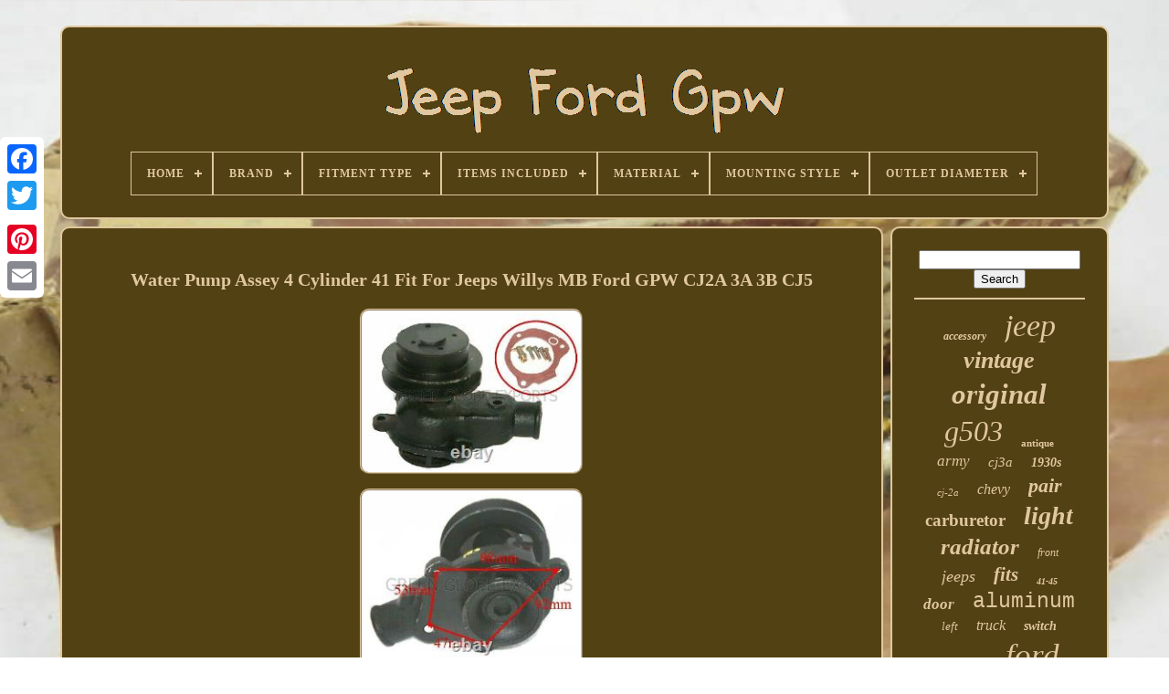

--- FILE ---
content_type: text/html
request_url: https://chryslerjeepfordgpw.com/en/water_pump_assey_4_cylinder_41_fit_for_jeeps_willys_mb_ford_gpw_cj2a_3a_3b_cj5.html
body_size: 4922
content:
<!doctype   html>

  

   <html>

	



<head> 


			
<title> 	
   
Water Pump Assey 4 Cylinder 41 Fit For Jeeps Willys Mb Ford Gpw Cj2a 3a 3b Cj5	 </title> 
	
   	  <link type="image/png"	rel="icon"   href="https://chryslerjeepfordgpw.com/favicon.png">
	


 

<!--****************************************************************************************************************************************

        META

****************************************************************************************************************************************-->
<meta content="text/html; charset=UTF-8"  http-equiv="content-type"> 



	 

<meta  name="viewport" content="width=device-width, initial-scale=1">
      
	
	
 <link  type="text/css" rel="stylesheet"	href="https://chryslerjeepfordgpw.com/lejo.css"> 
		
 	
<link rel="stylesheet"	type="text/css"  href="https://chryslerjeepfordgpw.com/fyzijuf.css">

 

	

    <script  type="text/javascript"  src="https://code.jquery.com/jquery-latest.min.js">
 
  </script>  	 


	
  <script   type="text/javascript"   src="https://chryslerjeepfordgpw.com/nifane.js">	
  	</script>	 

	 	<script src="https://chryslerjeepfordgpw.com/toguxawevy.js"  type="text/javascript"> 

  </script>
   

	

<script src="https://chryslerjeepfordgpw.com/xineruka.js" async type="text/javascript"> 
 
</script> 
 
	
 	
<script type="text/javascript"  src="https://chryslerjeepfordgpw.com/kipalahywi.js" async> 
	</script>  	
	
			 

<script  type="text/javascript">	   
 var a2a_config = a2a_config || {};a2a_config.no_3p = 1;
	</script>	 

	
		<script   type="text/javascript">	  	


	window.onload = function ()
	{
		sesuxomotu('byqivor', 'Search', 'https://chryslerjeepfordgpw.com/en/search.php');
		cawovysypi("wokefudih.php","hcuc", "Water Pump Assey 4 Cylinder 41 Fit For Jeeps Willys Mb Ford Gpw Cj2a 3a 3b Cj5");
		
		
	}
	 
</script>  
 		
	</head> 		  
  	
  
<body	data-id="134729561829">



	
<!--****************************************************************************************************************************************-->
<div	class="a2a_kit a2a_kit_size_32 a2a_floating_style a2a_vertical_style" style="left:0px; top:150px;">	 
		

<a class="a2a_button_facebook"></a>
 	 		
		 <a  class="a2a_button_twitter">		</a>  
			 
<a   class="a2a_button_google_plus">
</a>   	 	
		 
<a  class="a2a_button_pinterest"> </a>

			<a  class="a2a_button_email">
</a>

  
	 	
</div>  

		  <div id="kosihejo">  	 
		 
 
<div   id="zimykiz">



	 	   
			 <a href="https://chryslerjeepfordgpw.com/en/">		<img alt="Jeep Ford Gpw"   src="https://chryslerjeepfordgpw.com/en/jeep_ford_gpw.gif">	


 
</a>	
 

			
<div id='timerec' class='align-center'>
<ul>
<li class='has-sub'><a href='https://chryslerjeepfordgpw.com/en/'><span>Home</span></a>
<ul>
	<li><a href='https://chryslerjeepfordgpw.com/en/all_items_jeep_ford_gpw.html'><span>All items</span></a></li>
	<li><a href='https://chryslerjeepfordgpw.com/en/recent_items_jeep_ford_gpw.html'><span>Recent items</span></a></li>
	<li><a href='https://chryslerjeepfordgpw.com/en/most_viewed_items_jeep_ford_gpw.html'><span>Most viewed items</span></a></li>
	<li><a href='https://chryslerjeepfordgpw.com/en/latest_videos_jeep_ford_gpw.html'><span>Latest videos</span></a></li>
</ul>
</li>

<li class='has-sub'><a href='https://chryslerjeepfordgpw.com/en/brand/'><span>Brand</span></a>
<ul>
	<li><a href='https://chryslerjeepfordgpw.com/en/brand/aespares.html'><span>Aespares (83)</span></a></li>
	<li><a href='https://chryslerjeepfordgpw.com/en/brand/aftermarket.html'><span>Aftermarket (119)</span></a></li>
	<li><a href='https://chryslerjeepfordgpw.com/en/brand/aftermarket_product.html'><span>Aftermarket Product (29)</span></a></li>
	<li><a href='https://chryslerjeepfordgpw.com/en/brand/aftermarket_products.html'><span>Aftermarket Products (78)</span></a></li>
	<li><a href='https://chryslerjeepfordgpw.com/en/brand/alloyworks.html'><span>Alloyworks (80)</span></a></li>
	<li><a href='https://chryslerjeepfordgpw.com/en/brand/asi_performance.html'><span>Asi Performance (77)</span></a></li>
	<li><a href='https://chryslerjeepfordgpw.com/en/brand/autolite.html'><span>Autolite (27)</span></a></li>
	<li><a href='https://chryslerjeepfordgpw.com/en/brand/chevrolet.html'><span>Chevrolet (23)</span></a></li>
	<li><a href='https://chryslerjeepfordgpw.com/en/brand/custom.html'><span>Custom (23)</span></a></li>
	<li><a href='https://chryslerjeepfordgpw.com/en/brand/delco_remy.html'><span>Delco Remy (35)</span></a></li>
	<li><a href='https://chryslerjeepfordgpw.com/en/brand/factory_oem.html'><span>Factory / Oem (55)</span></a></li>
	<li><a href='https://chryslerjeepfordgpw.com/en/brand/fongoff.html'><span>Fongoff (87)</span></a></li>
	<li><a href='https://chryslerjeepfordgpw.com/en/brand/ford.html'><span>Ford (284)</span></a></li>
	<li><a href='https://chryslerjeepfordgpw.com/en/brand/ford_gpw.html'><span>Ford Gpw (37)</span></a></li>
	<li><a href='https://chryslerjeepfordgpw.com/en/brand/henkyo.html'><span>Henkyo (27)</span></a></li>
	<li><a href='https://chryslerjeepfordgpw.com/en/brand/jeep.html'><span>Jeep (34)</span></a></li>
	<li><a href='https://chryslerjeepfordgpw.com/en/brand/md_juan.html'><span>Md Juan (21)</span></a></li>
	<li><a href='https://chryslerjeepfordgpw.com/en/brand/oem.html'><span>Oem (30)</span></a></li>
	<li><a href='https://chryslerjeepfordgpw.com/en/brand/stewart_warner.html'><span>Stewart Warner (22)</span></a></li>
	<li><a href='https://chryslerjeepfordgpw.com/en/brand/willys.html'><span>Willys (50)</span></a></li>
	<li><a href='https://chryslerjeepfordgpw.com/en/recent_items_jeep_ford_gpw.html'>Other (2884)</a></li>
</ul>
</li>

<li class='has-sub'><a href='https://chryslerjeepfordgpw.com/en/fitment_type/'><span>Fitment Type</span></a>
<ul>
	<li><a href='https://chryslerjeepfordgpw.com/en/fitment_type/direct_replacement.html'><span>Direct Replacement (227)</span></a></li>
	<li><a href='https://chryslerjeepfordgpw.com/en/fitment_type/performance_custom.html'><span>Performance / Custom (26)</span></a></li>
	<li><a href='https://chryslerjeepfordgpw.com/en/recent_items_jeep_ford_gpw.html'>Other (3852)</a></li>
</ul>
</li>

<li class='has-sub'><a href='https://chryslerjeepfordgpw.com/en/items_included/'><span>Items Included</span></a>
<ul>
	<li><a href='https://chryslerjeepfordgpw.com/en/items_included/as_pics.html'><span>As Pics (2)</span></a></li>
	<li><a href='https://chryslerjeepfordgpw.com/en/items_included/bolt.html'><span>Bolt (3)</span></a></li>
	<li><a href='https://chryslerjeepfordgpw.com/en/items_included/bolt_nun_with_tags.html'><span>Bolt Nun With Tags (2)</span></a></li>
	<li><a href='https://chryslerjeepfordgpw.com/en/items_included/bolt_tag.html'><span>Bolt, Tag (4)</span></a></li>
	<li><a href='https://chryslerjeepfordgpw.com/en/items_included/bracket.html'><span>Bracket (5)</span></a></li>
	<li><a href='https://chryslerjeepfordgpw.com/en/items_included/bulbs.html'><span>Bulbs (28)</span></a></li>
	<li><a href='https://chryslerjeepfordgpw.com/en/items_included/cap.html'><span>Cap (254)</span></a></li>
	<li><a href='https://chryslerjeepfordgpw.com/en/items_included/cap_radiator.html'><span>Cap, Radiator (6)</span></a></li>
	<li><a href='https://chryslerjeepfordgpw.com/en/items_included/cap_shroud_fan.html'><span>Cap, Shroud Fan (3)</span></a></li>
	<li><a href='https://chryslerjeepfordgpw.com/en/items_included/cat_eye.html'><span>Cat Eye (2)</span></a></li>
	<li><a href='https://chryslerjeepfordgpw.com/en/items_included/complete_seat_set.html'><span>Complete Seat Set (2)</span></a></li>
	<li><a href='https://chryslerjeepfordgpw.com/en/items_included/gasket.html'><span>Gasket (23)</span></a></li>
	<li><a href='https://chryslerjeepfordgpw.com/en/items_included/hinge_attached.html'><span>Hinge Attached (3)</span></a></li>
	<li><a href='https://chryslerjeepfordgpw.com/en/items_included/mounting_hardware.html'><span>Mounting Hardware (24)</span></a></li>
	<li><a href='https://chryslerjeepfordgpw.com/en/items_included/radiator_cap.html'><span>Radiator, Cap (7)</span></a></li>
	<li><a href='https://chryslerjeepfordgpw.com/en/items_included/steering_wheel.html'><span>Steering Wheel (5)</span></a></li>
	<li><a href='https://chryslerjeepfordgpw.com/en/items_included/temperature_gauge.html'><span>Temperature Gauge (2)</span></a></li>
	<li><a href='https://chryslerjeepfordgpw.com/en/recent_items_jeep_ford_gpw.html'>Other (3730)</a></li>
</ul>
</li>

<li class='has-sub'><a href='https://chryslerjeepfordgpw.com/en/material/'><span>Material</span></a>
<ul>
	<li><a href='https://chryslerjeepfordgpw.com/en/material/alloy.html'><span>Alloy (4)</span></a></li>
	<li><a href='https://chryslerjeepfordgpw.com/en/material/alloy_aluminum.html'><span>Alloy, Aluminum (23)</span></a></li>
	<li><a href='https://chryslerjeepfordgpw.com/en/material/aluminium.html'><span>Aluminium (2)</span></a></li>
	<li><a href='https://chryslerjeepfordgpw.com/en/material/aluminum.html'><span>Aluminum (343)</span></a></li>
	<li><a href='https://chryslerjeepfordgpw.com/en/material/aluminum_brass.html'><span>Aluminum, Brass (11)</span></a></li>
	<li><a href='https://chryslerjeepfordgpw.com/en/material/aluminum_zinc.html'><span>Aluminum, Zinc (2)</span></a></li>
	<li><a href='https://chryslerjeepfordgpw.com/en/material/as_per_image.html'><span>As Per Image (2)</span></a></li>
	<li><a href='https://chryslerjeepfordgpw.com/en/material/canvas.html'><span>Canvas (87)</span></a></li>
	<li><a href='https://chryslerjeepfordgpw.com/en/material/carpet.html'><span>Carpet (3)</span></a></li>
	<li><a href='https://chryslerjeepfordgpw.com/en/material/cast_iron.html'><span>Cast Iron (2)</span></a></li>
	<li><a href='https://chryslerjeepfordgpw.com/en/material/galvanized_steel.html'><span>Galvanized Steel (13)</span></a></li>
	<li><a href='https://chryslerjeepfordgpw.com/en/material/hard_steel.html'><span>Hard Steel (12)</span></a></li>
	<li><a href='https://chryslerjeepfordgpw.com/en/material/leather.html'><span>Leather (3)</span></a></li>
	<li><a href='https://chryslerjeepfordgpw.com/en/material/metal.html'><span>Metal (10)</span></a></li>
	<li><a href='https://chryslerjeepfordgpw.com/en/material/metal_steel.html'><span>Metal Steel (30)</span></a></li>
	<li><a href='https://chryslerjeepfordgpw.com/en/material/metal_tin_oem_fomoco.html'><span>Metal Tin Oem Fomoco (6)</span></a></li>
	<li><a href='https://chryslerjeepfordgpw.com/en/material/stainless_steel.html'><span>Stainless Steel (5)</span></a></li>
	<li><a href='https://chryslerjeepfordgpw.com/en/material/steel.html'><span>Steel (109)</span></a></li>
	<li><a href='https://chryslerjeepfordgpw.com/en/material/steel_glass.html'><span>Steel & Glass (8)</span></a></li>
	<li><a href='https://chryslerjeepfordgpw.com/en/material/vinyl.html'><span>Vinyl (6)</span></a></li>
	<li><a href='https://chryslerjeepfordgpw.com/en/recent_items_jeep_ford_gpw.html'>Other (3424)</a></li>
</ul>
</li>

<li class='has-sub'><a href='https://chryslerjeepfordgpw.com/en/mounting_style/'><span>Mounting Style</span></a>
<ul>
	<li><a href='https://chryslerjeepfordgpw.com/en/mounting_style/bolt_on.html'><span>Bolt On (11)</span></a></li>
	<li><a href='https://chryslerjeepfordgpw.com/en/mounting_style/bolt_on.html'><span>Bolt-on (270)</span></a></li>
	<li><a href='https://chryslerjeepfordgpw.com/en/mounting_style/screw_on.html'><span>Screw-on (8)</span></a></li>
	<li><a href='https://chryslerjeepfordgpw.com/en/mounting_style/screws.html'><span>Screws (24)</span></a></li>
	<li><a href='https://chryslerjeepfordgpw.com/en/recent_items_jeep_ford_gpw.html'>Other (3792)</a></li>
</ul>
</li>

<li class='has-sub'><a href='https://chryslerjeepfordgpw.com/en/outlet_diameter/'><span>Outlet Diameter</span></a>
<ul>
	<li><a href='https://chryslerjeepfordgpw.com/en/outlet_diameter/1_1_2.html'><span>1 1 / 2\ (3)</span></a></li>
	<li><a href='https://chryslerjeepfordgpw.com/en/outlet_diameter/1_1_2in.html'><span>1 1 / 2in. (276)</span></a></li>
	<li><a href='https://chryslerjeepfordgpw.com/en/outlet_diameter/1_50.html'><span>1.50\ (9)</span></a></li>
	<li><a href='https://chryslerjeepfordgpw.com/en/outlet_diameter/1_5.html'><span>1.5\ (4)</span></a></li>
	<li><a href='https://chryslerjeepfordgpw.com/en/outlet_diameter/38mm.html'><span>38mm (3)</span></a></li>
	<li><a href='https://chryslerjeepfordgpw.com/en/recent_items_jeep_ford_gpw.html'>Other (3810)</a></li>
</ul>
</li>

</ul>
</div>

			
</div>

  	

		<div id="cecofit">  
			 
<div  id="lolozimiw">
   
					 
  <div	id="piwyzuwi">	 </div>

 

					
<h1 class="[base64]">Water Pump Assey 4 Cylinder 41 Fit For Jeeps Willys MB Ford GPW CJ2A 3A 3B CJ5
  

</h1>	 <br/>	 <img class="gm2n4n4" src="https://chryslerjeepfordgpw.com/en/uploads/Water_Pump_Assey_4_Cylinder_41_Fit_For_Jeeps_Willys_MB_Ford_GPW_CJ2A_3A_3B_CJ5_01_afhz.jpg" title="Water Pump Assey 4 Cylinder 41 Fit For Jeeps Willys MB Ford GPW CJ2A 3A 3B CJ5" alt="Water Pump Assey 4 Cylinder 41 Fit For Jeeps Willys MB Ford GPW CJ2A 3A 3B CJ5"/>

	 <br/>
 	<img class="gm2n4n4" src="https://chryslerjeepfordgpw.com/en/uploads/Water_Pump_Assey_4_Cylinder_41_Fit_For_Jeeps_Willys_MB_Ford_GPW_CJ2A_3A_3B_CJ5_02_prww.jpg" title="Water Pump Assey 4 Cylinder 41 Fit For Jeeps Willys MB Ford GPW CJ2A 3A 3B CJ5" alt="Water Pump Assey 4 Cylinder 41 Fit For Jeeps Willys MB Ford GPW CJ2A 3A 3B CJ5"/> <br/>  	  <img class="gm2n4n4" src="https://chryslerjeepfordgpw.com/en/uploads/Water_Pump_Assey_4_Cylinder_41_Fit_For_Jeeps_Willys_MB_Ford_GPW_CJ2A_3A_3B_CJ5_03_fvzx.jpg" title="Water Pump Assey 4 Cylinder 41 Fit For Jeeps Willys MB Ford GPW CJ2A 3A 3B CJ5" alt="Water Pump Assey 4 Cylinder 41 Fit For Jeeps Willys MB Ford GPW CJ2A 3A 3B CJ5"/><br/> 
<img class="gm2n4n4" src="https://chryslerjeepfordgpw.com/en/uploads/Water_Pump_Assey_4_Cylinder_41_Fit_For_Jeeps_Willys_MB_Ford_GPW_CJ2A_3A_3B_CJ5_04_rub.jpg" title="Water Pump Assey 4 Cylinder 41 Fit For Jeeps Willys MB Ford GPW CJ2A 3A 3B CJ5" alt="Water Pump Assey 4 Cylinder 41 Fit For Jeeps Willys MB Ford GPW CJ2A 3A 3B CJ5"/>
    <br/>	 		 <img class="gm2n4n4" src="https://chryslerjeepfordgpw.com/en/uploads/Water_Pump_Assey_4_Cylinder_41_Fit_For_Jeeps_Willys_MB_Ford_GPW_CJ2A_3A_3B_CJ5_05_apu.jpg" title="Water Pump Assey 4 Cylinder 41 Fit For Jeeps Willys MB Ford GPW CJ2A 3A 3B CJ5" alt="Water Pump Assey 4 Cylinder 41 Fit For Jeeps Willys MB Ford GPW CJ2A 3A 3B CJ5"/>		
<br/> 	
<br/>

<img class="gm2n4n4" src="https://chryslerjeepfordgpw.com/en/nelolur.gif" title="Water Pump Assey 4 Cylinder 41 Fit For Jeeps Willys MB Ford GPW CJ2A 3A 3B CJ5" alt="Water Pump Assey 4 Cylinder 41 Fit For Jeeps Willys MB Ford GPW CJ2A 3A 3B CJ5"/>    
<img class="gm2n4n4" src="https://chryslerjeepfordgpw.com/en/qaboh.gif" title="Water Pump Assey 4 Cylinder 41 Fit For Jeeps Willys MB Ford GPW CJ2A 3A 3B CJ5" alt="Water Pump Assey 4 Cylinder 41 Fit For Jeeps Willys MB Ford GPW CJ2A 3A 3B CJ5"/>  <br/>	 <p> 

	Water Pump Assey 4 Cylinder 41 Fit For Jeeps Willys MB Ford GPW CJ2A 3A 3B CJ5. This product data sheet is originally written in English.</p>  
<p> Brand New Water Pump Assey 4 Cylinder 41 Fit For Jeeps Willys MB Ford GPW CJ2A 3A 3B CJ5. Jeeps Willys MB Ford GPW CJ2A 3A 3B CJ5. We take great care in packaging every item to ensure your item arrives safely. Your feedback is very valuable to us. Automotive components and parts are fabricated with high precision engineering work at Green Globe Exports, a well-known name in the automobile industry since 1975.</p>
 Every product manufactured by us is a symbol of technological innovation, longevity, precision, and superior durability. These products are made perfect through rigorous quality tests. Egypt, Africa, and European nations, our export market also covers the length and breadth of the entire globe. It has been our age-old tradition of keeping client's interests at the top of our priority list. It has been our age-old tradition of keeping client's interests at the top of our pri.
 <p>
  Water Pump Assey 4 Cylinder 41 Fit. Jeeps Willys MB Ford GPW C.</p> 
 <br/>
  
<img class="gm2n4n4" src="https://chryslerjeepfordgpw.com/en/nelolur.gif" title="Water Pump Assey 4 Cylinder 41 Fit For Jeeps Willys MB Ford GPW CJ2A 3A 3B CJ5" alt="Water Pump Assey 4 Cylinder 41 Fit For Jeeps Willys MB Ford GPW CJ2A 3A 3B CJ5"/>    
<img class="gm2n4n4" src="https://chryslerjeepfordgpw.com/en/qaboh.gif" title="Water Pump Assey 4 Cylinder 41 Fit For Jeeps Willys MB Ford GPW CJ2A 3A 3B CJ5" alt="Water Pump Assey 4 Cylinder 41 Fit For Jeeps Willys MB Ford GPW CJ2A 3A 3B CJ5"/>	 	<br/>


				
						
<script  type="text/javascript">




 	
					kyzytus();
				 </script>   	
			
				


<div class="a2a_kit a2a_kit_size_32 a2a_default_style" style="margin:10px auto;width:200px;"> 
	
	
					<a	class="a2a_button_facebook"> </a>
 
 
					  	
 
 <a class="a2a_button_twitter">
 </a>	



					

	 <a  class="a2a_button_google_plus">  

	</a> 

 	  
					

  <a class="a2a_button_pinterest">
  
  </a>
 	
 	
						<a class="a2a_button_email">   
</a> 
				 	</div> 

					
				
			 </div>  

 
			<div	id="wozysej">	
				
				 	<div	id="byqivor">   	 
						
 <hr>	
					</div>
	 


				

	
 <div  id="tufibuf">  
 


</div>
   

				
				

<div id="tadokaq"> 

 
					<a style="font-family:Kino MT;font-size:12px;font-weight:bold;font-style:italic;text-decoration:none" href="https://chryslerjeepfordgpw.com/en/xow/accessory.html">accessory</a><a style="font-family:Trebuchet MS;font-size:34px;font-weight:normal;font-style:italic;text-decoration:none" href="https://chryslerjeepfordgpw.com/en/xow/jeep.html">jeep</a><a style="font-family:Lansbury;font-size:26px;font-weight:bold;font-style:oblique;text-decoration:none" href="https://chryslerjeepfordgpw.com/en/xow/vintage.html">vintage</a><a style="font-family:Georgia;font-size:31px;font-weight:bold;font-style:oblique;text-decoration:none" href="https://chryslerjeepfordgpw.com/en/xow/original.html">original</a><a style="font-family:Donata;font-size:32px;font-weight:lighter;font-style:italic;text-decoration:none" href="https://chryslerjeepfordgpw.com/en/xow/g503.html">g503</a><a style="font-family:GV Terminal;font-size:11px;font-weight:bolder;font-style:normal;text-decoration:none" href="https://chryslerjeepfordgpw.com/en/xow/antique.html">antique</a><a style="font-family:Humanst521 Cn BT;font-size:17px;font-weight:lighter;font-style:oblique;text-decoration:none" href="https://chryslerjeepfordgpw.com/en/xow/army.html">army</a><a style="font-family:Trebuchet MS;font-size:15px;font-weight:normal;font-style:italic;text-decoration:none" href="https://chryslerjeepfordgpw.com/en/xow/cj3a.html">cj3a</a><a style="font-family:Comic Sans MS;font-size:14px;font-weight:bolder;font-style:oblique;text-decoration:none" href="https://chryslerjeepfordgpw.com/en/xow/1930s.html">1930s</a><a style="font-family:Motor;font-size:11px;font-weight:normal;font-style:italic;text-decoration:none" href="https://chryslerjeepfordgpw.com/en/xow/cj_2a.html">cj-2a</a><a style="font-family:Cursive Elegant;font-size:16px;font-weight:lighter;font-style:italic;text-decoration:none" href="https://chryslerjeepfordgpw.com/en/xow/chevy.html">chevy</a><a style="font-family:Desdemona;font-size:22px;font-weight:bold;font-style:italic;text-decoration:none" href="https://chryslerjeepfordgpw.com/en/xow/pair.html">pair</a><a style="font-family:Sonoma;font-size:19px;font-weight:bolder;font-style:normal;text-decoration:none" href="https://chryslerjeepfordgpw.com/en/xow/carburetor.html">carburetor</a><a style="font-family:Haettenschweiler;font-size:28px;font-weight:bold;font-style:oblique;text-decoration:none" href="https://chryslerjeepfordgpw.com/en/xow/light.html">light</a><a style="font-family:Univers;font-size:25px;font-weight:bolder;font-style:italic;text-decoration:none" href="https://chryslerjeepfordgpw.com/en/xow/radiator.html">radiator</a><a style="font-family:Donata;font-size:12px;font-weight:normal;font-style:oblique;text-decoration:none" href="https://chryslerjeepfordgpw.com/en/xow/front.html">front</a><a style="font-family:Ner Berolina MT;font-size:18px;font-weight:normal;font-style:italic;text-decoration:none" href="https://chryslerjeepfordgpw.com/en/xow/jeeps.html">jeeps</a><a style="font-family:Palatino;font-size:21px;font-weight:bold;font-style:italic;text-decoration:none" href="https://chryslerjeepfordgpw.com/en/xow/fits.html">fits</a><a style="font-family:OzHandicraft BT;font-size:10px;font-weight:bold;font-style:italic;text-decoration:none" href="https://chryslerjeepfordgpw.com/en/xow/41_45.html">41-45</a><a style="font-family:Albertus Medium;font-size:17px;font-weight:bolder;font-style:oblique;text-decoration:none" href="https://chryslerjeepfordgpw.com/en/xow/door.html">door</a><a style="font-family:Courier;font-size:23px;font-weight:normal;font-style:normal;text-decoration:none" href="https://chryslerjeepfordgpw.com/en/xow/aluminum.html">aluminum</a><a style="font-family:Arial Black;font-size:13px;font-weight:normal;font-style:oblique;text-decoration:none" href="https://chryslerjeepfordgpw.com/en/xow/left.html">left</a><a style="font-family:Comic Sans MS;font-size:16px;font-weight:lighter;font-style:italic;text-decoration:none" href="https://chryslerjeepfordgpw.com/en/xow/truck.html">truck</a><a style="font-family:Old English Text MT;font-size:14px;font-weight:bold;font-style:oblique;text-decoration:none" href="https://chryslerjeepfordgpw.com/en/xow/switch.html">switch</a><a style="font-family:Arial MT Condensed Light;font-size:13px;font-weight:bold;font-style:oblique;text-decoration:none" href="https://chryslerjeepfordgpw.com/en/xow/headlight.html">headlight</a><a style="font-family:Arial Black;font-size:35px;font-weight:lighter;font-style:italic;text-decoration:none" href="https://chryslerjeepfordgpw.com/en/xow/ford.html">ford</a><a style="font-family:Antique Olive;font-size:33px;font-weight:bold;font-style:normal;text-decoration:none" href="https://chryslerjeepfordgpw.com/en/xow/willys.html">willys</a><a style="font-family:OzHandicraft BT;font-size:27px;font-weight:bold;font-style:normal;text-decoration:none" href="https://chryslerjeepfordgpw.com/en/xow/military.html">military</a><a style="font-family:Braggadocio;font-size:29px;font-weight:lighter;font-style:normal;text-decoration:none" href="https://chryslerjeepfordgpw.com/en/xow/cj2a.html">cj2a</a><a style="font-family:New York;font-size:20px;font-weight:bolder;font-style:normal;text-decoration:none" href="https://chryslerjeepfordgpw.com/en/xow/1941_1952.html">1941-1952</a><a style="font-family:Georgia;font-size:24px;font-weight:normal;font-style:italic;text-decoration:none" href="https://chryslerjeepfordgpw.com/en/xow/bracket.html">bracket</a><a style="font-family:Lincoln;font-size:19px;font-weight:bold;font-style:oblique;text-decoration:none" href="https://chryslerjeepfordgpw.com/en/xow/rear.html">rear</a><a style="font-family:Coronet;font-size:15px;font-weight:bold;font-style:oblique;text-decoration:none" href="https://chryslerjeepfordgpw.com/en/xow/right.html">right</a><a style="font-family:Lincoln;font-size:30px;font-weight:bolder;font-style:oblique;text-decoration:none" href="https://chryslerjeepfordgpw.com/en/xow/wwii.html">wwii</a><a style="font-family:Monotype.com;font-size:18px;font-weight:normal;font-style:oblique;text-decoration:none" href="https://chryslerjeepfordgpw.com/en/xow/handle.html">handle</a>  
					
</div>			
		
			
			 	
	</div>  	
		 </div>	
	
		 	



<div   id="wyvaze">	
		
			
 		<ul>     
				  
 <li>	  
		
					 	
<!--****************************************************************************************************************************************
        a
****************************************************************************************************************************************-->
<a href="https://chryslerjeepfordgpw.com/en/">

	 Home


</a>
				   </li>   	
				<li>
  
						<a href="https://chryslerjeepfordgpw.com/en/rytetegap.php"> Contact
 </a> 
 	 
					  </li> 
				
 		
 
<!--****************************************************************************************************************************************-->
<li> 
					
 

 <a  href="https://chryslerjeepfordgpw.com/en/privacy.html">  
Privacy Policies 
  </a> 
				</li>

				  <li> 

					  		
 <a	href="https://chryslerjeepfordgpw.com/en/termsofservice.html">   Terms of service




	</a>   
				
 </li>    
				 <li>
					 

 <a href="https://chryslerjeepfordgpw.com/?l=en"> 	  EN 
 </a>	 

 
					&nbsp;
					  		<a href="https://chryslerjeepfordgpw.com/?l=fr">  FR</a> 
  
				  


</li>   
				
				
					
<div class="a2a_kit a2a_kit_size_32 a2a_default_style"	style="margin:10px auto;width:200px;"> 
					<a class="a2a_button_facebook">	 

</a>	
					 <a class="a2a_button_twitter">   
 </a>  
					 	 <a class="a2a_button_google_plus">
 
	 
</a>
   	

						
 	
<!--****************************************************************************************************************************************-->
<a class="a2a_button_pinterest"> </a> 	
					 <a class="a2a_button_email"> 	</a>
  

 
					</div>		

				
			   </ul>		  
			
		 	</div> 
 

	  
</div> 
   
   	
	
	<script src="//static.addtoany.com/menu/page.js"	type="text/javascript">	 </script>

  </body> 



	
   


</HTML>
